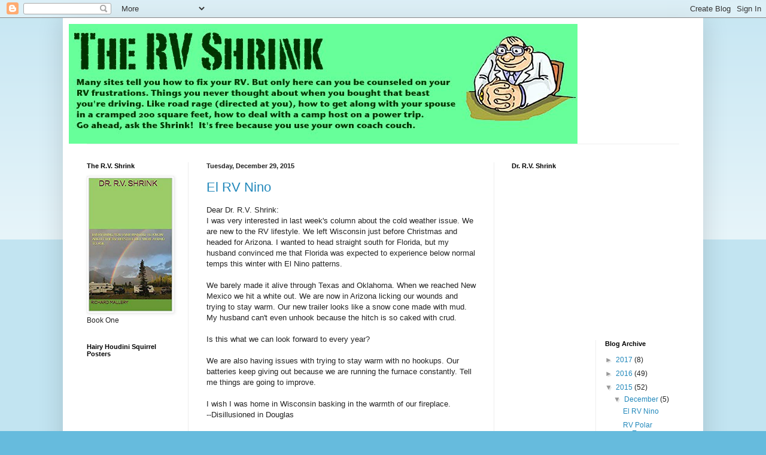

--- FILE ---
content_type: text/html; charset=utf-8
request_url: https://www.google.com/recaptcha/api2/aframe
body_size: 268
content:
<!DOCTYPE HTML><html><head><meta http-equiv="content-type" content="text/html; charset=UTF-8"></head><body><script nonce="KmGU4WOIQJzal_6YdtxmkA">/** Anti-fraud and anti-abuse applications only. See google.com/recaptcha */ try{var clients={'sodar':'https://pagead2.googlesyndication.com/pagead/sodar?'};window.addEventListener("message",function(a){try{if(a.source===window.parent){var b=JSON.parse(a.data);var c=clients[b['id']];if(c){var d=document.createElement('img');d.src=c+b['params']+'&rc='+(localStorage.getItem("rc::a")?sessionStorage.getItem("rc::b"):"");window.document.body.appendChild(d);sessionStorage.setItem("rc::e",parseInt(sessionStorage.getItem("rc::e")||0)+1);localStorage.setItem("rc::h",'1769028276472');}}}catch(b){}});window.parent.postMessage("_grecaptcha_ready", "*");}catch(b){}</script></body></html>